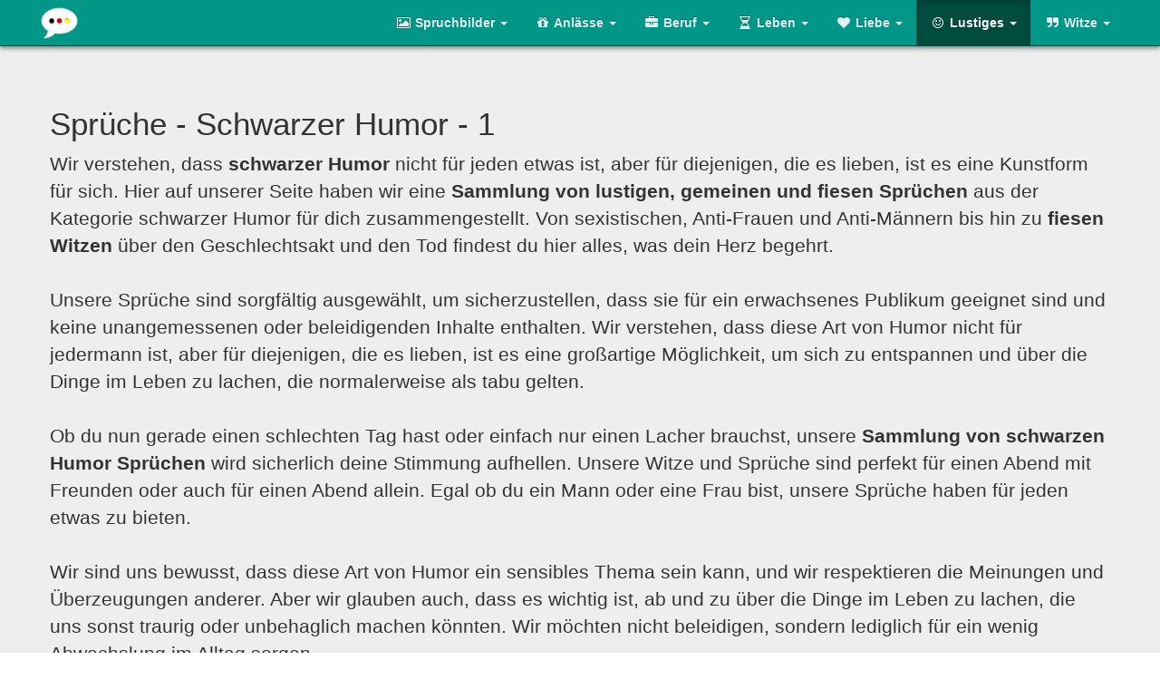

--- FILE ---
content_type: text/html; charset=utf-8
request_url: https://deutschespruechexxl.de/schwarzerhumorsprueche/1/
body_size: 9606
content:
<!doctype html>
<!--[if lt IE 7]>      <html class="no-js lt-ie9 lt-ie8 lt-ie7" lang=""> <![endif]-->
<!--[if IE 7]>         <html class="no-js lt-ie9 lt-ie8" lang=""> <![endif]-->
<!--[if IE 8]>         <html class="no-js lt-ie9" lang=""> <![endif]-->
<!--[if gt IE 8]><!--> <html class="no-js" lang=""> <!--<![endif]-->
    <head>
        <meta charset="utf-8">
        <meta http-equiv="X-UA-Compatible" content="IE=edge,chrome=1">
        <title>Fiese Sprüche - Schwarzer Humor - Deutsche Sprüche XXL</title><meta name="description" content="Gemeine, fiese und beleidigende Sprüche und Witze der Kategorie Schwarzer Humor.">        <meta name="viewport" content="width=device-width, initial-scale=1">
        <link rel="apple-touch-icon" href="/apple-touch-icon.png">

        <link rel="icon" href="/favicon.png" type="image/png" />
        <link rel="shortcut icon" href="/favicon.ico" />

        <link rel="stylesheet" href="/css/bootstrap.min.css">
        <style>
            body {
                padding-top: 50px;
            }
        </style>
        <link rel="stylesheet" href="/css/bootstrap-theme.min.css">
        <link rel="stylesheet" href="/css/main.css">

        <script async src="/js/vendor/modernizr-2.8.3-respond-1.4.2.min.js"></script>
        <link rel="stylesheet" href="/css/font-awesome.min.css">

            </head>
    <body>
        <script>
            function createCookie(name, value, days) {
                var expires;
                if (days) {
                    var date = new Date();
                    date.setTime(date.getTime() + (days * 24 * 60 * 60 * 1000));
                    expires = "; expires=" + date.toGMTString();
                } else {
                    expires = "";
                }
                document.cookie = encodeURIComponent(name) + "=" + encodeURIComponent(value) + expires + "; path=/";
            }

            function readCookie(name) {
                var nameEQ = encodeURIComponent(name) + "=";
                var ca = document.cookie.split(';');
                for (var i = 0; i < ca.length; i++) {
                    var c = ca[i];
                    while (c.charAt(0) === ' ')
                        c = c.substring(1, c.length);
                    if (c.indexOf(nameEQ) === 0)
                        return decodeURIComponent(c.substring(nameEQ.length, c.length));
                }
                return null;
            }

            function eraseCookie(name) {
                const expires = ";expires=Thu, 01 Jan 1970 00:00:01 GMT";
                document.cookie = encodeURIComponent(name) + "=" + encodeURIComponent("") + expires + "; path=/";
            }

            if (readCookie("acceptFunctionalCookies") === "yes") {
                window.fbAsyncInit = function () {
                    FB.init({
                        appId: '1003729802998083',
                        xfbml: true,
                        version: 'v2.5'
                    });
                };

                (function (d, s, id) {
                    var js, fjs = d.getElementsByTagName(s)[0];
                    if (d.getElementById(id)) {
                        return;
                    }
                    js = d.createElement(s);
                    js.id = id;
                    js.src = "//connect.facebook.net/en_US/sdk.js";
                    fjs.parentNode.insertBefore(js, fjs);
                }(document, 'script', 'facebook-jssdk'));
            }
        </script>
        <!--[if lt IE 8]>
            <p class="browserupgrade">You are using an <strong>outdated</strong> browser. Please <a href="http://browsehappy.com/">upgrade your browser</a> to improve your experience.</p>
        <![endif]-->
        <nav class="navbar navbar-inverse navbar-fixed-top">
            <div class="container-fluid content-area">
                <div class="navbar-header">
                    <button type="button" class="navbar-toggle collapsed" data-toggle="collapse" data-target="#navbar" aria-expanded="false">
                        <span>Menü</span>
                        <i class="fa fa-bars fa-fw"></i>
                    </button>
                    <a class="navbar-brand hidden-sm" href="/">
                        <img class="img-responsive brandimg" alt="Logo Deutsche Sprüche XXL" src="/img/logodeutschesprueche.png">
                    </a>
                </div>
                
                <div class="collapse navbar-collapse" id="navbar">
                    <ul class="nav navbar-nav navbar-right">
                        <li class = "dropdown ">
                            <a href = "#" class = "dropdown-toggle" data-toggle = "dropdown" role = "button" aria-haspopup = "true" aria-expanded = "false"><i class="fa fa-image fa-fw"></i> Spruchbilder <span class = "caret"></span></a>
                            <ul class = "dropdown-menu">
                                <li class = "dropdown-header">Spruchbilder</li>
                                <li ><a href = "/">Neue Spruchbilder</a></li>
                                <li ><a href = "/anlaessespruchbilder/1/">Anlässe</a></li>
                                <li ><a href = "/beziehungspruchbilder/1/">Beziehung</a></li>
                                <li ><a href = "/faktenspruchbilder/1/">Fakten</a></li>
                                <li ><a href = "/gefuehlespruchbilder/1/">Gefühle</a></li>
                                <li ><a href = "/lustigespruchbilder/1/">Lustige</a></li>
                                <li ><a href = "/weisheitenspruchbilder/1/">Weisheiten</a></li>
                            </ul>
                        </li>
                        <li class = "dropdown ">
                            <a href = "#" class = "dropdown-toggle" data-toggle = "dropdown" role = "button" aria-haspopup = "true" aria-expanded = "false"><i class="fa fa-gift fa-fw"></i> Anlässe <span class = "caret"></span></a>
                            <ul class = "dropdown-menu">
                                <li class = "dropdown-header">Anlässe</li>
                                <li ><a href = "/abschiedsprueche/1/">Abschied</a></li>
                                <li ><a href = "/valentinstagsprueche/1/">Valentinstag</a></li>
                                <li ><a href = "/geburtstagssprueche/1/">Geburtstag</a></li>
                                <li ><a href = "/muttertagssprueche/1/">Muttertag</a></li>
                                <li ><a href = "/vatertagssprueche/1/">Vatertag</a></li>
                                <li ><a href = "/hochzeitssprueche/1/">Hochzeit</a></li>
                                <li ><a href = "/kommunionssprueche/1/">Kommunion</a></li>
                                <li ><a href = "/konfirmationssprueche/1/">Konfirmation</a></li>
                                <li ><a href = "/taufegeburtssprueche/1/">Taufe / Geburt</a></li>
                                <li ><a href = "/trauertodsprueche/1/">Trauer / Tod</a></li>
                            </ul>
                        </li>
                        <li class = "dropdown ">
                            <a href = "#" class = "dropdown-toggle" data-toggle = "dropdown" role = "button" aria-haspopup = "true" aria-expanded = "false"><i class="fa fa-briefcase fa-fw"></i> Beruf <span class = "caret"></span></a>
                            <ul class = "dropdown-menu">
                                <li class = "dropdown-header">Beruf</li>
                                <li ><a href = "/erfolgsprueche/1/">Erfolg</a></li>
                                <li ><a href = "/fortschrittsprueche/1/">Fortschritt</a></li>
                                <li ><a href = "/arbeitsprueche/1/">Arbeit</a></li>
                                <li ><a href = "/fleisssprueche/1/">Fleiß</a></li>
                                <li ><a href = "/geldsprueche/1/">Geld</a></li>
                            </ul>
                        </li>
                        <li class = "dropdown ">
                            <a href = "#" class = "dropdown-toggle" data-toggle = "dropdown" role = "button" aria-haspopup = "true" aria-expanded = "false"><i class="fa fa-hourglass-half fa-fw"></i> Leben <span class = "caret"></span></a>
                            <ul class = "dropdown-menu">
                                <li class = "dropdown-header">Leben</li>
                                <li ><a href = "/bauernregelnsprueche/1/">Bauernregeln</a></li>
                                <li ><a href = "/erfahrungssprueche/1/">Erfahrung</a></li>
                                <li ><a href = "/erinnerungssprueche/1/">Erinnerung</a></li>
                                <li ><a href = "/freiheitssprueche/1/">Freiheit</a></li>
                                <li ><a href = "/glaubensprueche/1/">Glaube</a></li>
                                <li ><a href = "/traeumesprueche/1/">Träume</a></li>
                                <li ><a href = "/weisheitensprueche/1/">Weisheiten</a></li>
                            </ul>
                        </li>
                        <li class = "dropdown ">
                            <a href = "#" class = "dropdown-toggle" data-toggle = "dropdown" role = "button" aria-haspopup = "true" aria-expanded = "false"><i class="fa fa-heart fa-fw"></i> Liebe <span class = "caret"></span></a>
                            <ul class = "dropdown-menu">
                                <li class = "dropdown-header">Liebe</li>
                                <li ><a href = "/alleinesinglesprueche/1/">Alleine / Single</a></li>
                                <li ><a href = "/betrugsprueche/1/">Betrug</a></li>
                                <li ><a href = "/beziehungssprueche/1/">Beziehung</a></li>
                                <li ><a href = "/ehesprueche/1/">Ehe</a></li>
                                <li ><a href = "/familiesprueche/1/">Familie</a></li>
                                <li ><a href = "/liebeskummersprueche/1/">Liebeskummer</a></li>
                                <li ><a href = "/liebessprueche/1/">Liebessprüche</a></li>
                                <li ><a href = "/vertrauensprueche/1/">Vertrauen</a></li>
                            </ul>
                        </li>
                        <li class = "dropdown active">
                            <a href = "#" class = "dropdown-toggle" data-toggle = "dropdown" role = "button" aria-haspopup = "true" aria-expanded = "false"><i class="fa fa-smile-o fa-fw"></i> Lustiges <span class = "caret"></span></a>
                            <ul class = "dropdown-menu">
                                <li class = "dropdown-header">Lustiges</li>
                                <li ><a href = "/lustigeabkuerzungen/1/">Abkürzungen</a></li>
                                <li ><a href = "/alkoholsprueche/1/">Alkohol</a></li>
                                <li ><a href = "/allekinderwitze/1/">Alle Kinder</a></li>
                                <li ><a href = "/lustigeanmachen/1/">Anmachen</a></li>
                                <li ><a href = "/antifrauensprueche/1/">Anti-Frauen</a></li>
                                <li ><a href = "/antimaennersprueche/1/">Anti-Männer</a></li>
                                <li ><a href = "/lustigebeleidigungen/1/">Beleidigungen</a></li>
                                <li ><a href = "/deinemutterwitze/1/">Deine Mutter</a></li>
                                <li ><a href = "/lustigeehesprueche/1/">Ehe</a></li>
                                <li ><a href = "/lustigefakten/1/">Fakten</a></li>
                                <li ><a href = "/hanssarpeisprueche/1/">Hans Sarpei</a></li>
                                <li ><a href = "/klosprueche/1/">Klosprüche</a></li>
                                <li ><a href = "/kreisligafussballistsprueche/1/">Kreisligafußball ist...</a></li>
                                <li ><a href = "/lieberalssprueche/1/">Lieber als</a></li>
                                <li ><a href = "/mamimamisprueche/1/">Mami, Mami</a></li>
                                <li ><a href = "/lustigescherzfragen/1/">Scherzfragen</a></li>
                                <li class="active"><a href = "/schwarzerhumorsprueche/1/">Schwarzer Humor</a></li>
                                <li ><a href = "/versautesprueche/1/">Versaute</a></li>
                                <li ><a href = "/lustigeweisheiten/1/">Weisheiten</a></li>
                                <li ><a href = "/whatsappstatus/1/">WhatsApp</a></li>
                                <li ><a href = "/lustigezitate/1/">Zitate</a></li>
                                <li ><a href = "/zungenbrechersprueche/1/">Zungenbrecher</a></li>
                            </ul>
                        </li>
                        <li class = "dropdown ">
                            <a href = "#" class = "dropdown-toggle" data-toggle = "dropdown" role = "button" aria-haspopup = "true" aria-expanded = "false"><i class="fa fa-quote-right fa-fw"></i> Witze <span class = "caret"></span></a>
                            <ul class = "dropdown-menu">
                                <li class = "dropdown-header">Witze</li>
                                <li ><a href = "/alkoholwitze/1/">Alkoholwitze</a></li>
                                <li ><a href = "/arztwitze/1/">Arztwitze</a></li>
                                <li ><a href = "/autowitze/1/">Autowitze</a></li>
                                <li ><a href = "/bauernwitze/1/">Bauernwitze</a></li>
                                <li ><a href = "/beamtenwitze/1/">Beamtenwitze</a></li>
                                <li ><a href = "/bierwitze/1/">Bierwitze</a></li>
                                <li ><a href = "/blondinenwitze/1/">Blondinenwitze</a></li>
                                <li ><a href = "/bundeswehrwitze/1/">Bundeswehrwitze</a></li>
                                <li ><a href = "/chefwitze/1/">Chefwitze</a></li>
                                <li ><a href = "/flachwitze/1/">Flachwitze</a></li>
                                <li ><a href = "/fritzchenwitze/1/">Fritzchen Witze</a></li>
                                <li ><a href = "/fussballwitze/1/">Fußballwitze</a></li>
                                <li ><a href = "/kellnerwitze/1/">Kellnerwitze</a></li>
                                <li ><a href = "/kevinwitze/1/">Kevinwitze</a></li>
                                <li ><a href = "/kinderwitze/1/">Kinderwitze</a></li>
                                <li ><a href = "/kurzewitze/1/">Kurze Witze</a></li>
                                <li ><a href = "/leprakrankenwitze/1/">Leprakranke</a></li>
                                <li ><a href = "/ostfriesenwitze/1/">Ostfriesen Witze</a></li>
                                <li ><a href = "/polizistenwitze/1/">Polizistenwitze</a></li>
                                <li ><a href = "/schulwitze/1/">Schulwitze</a></li>
                                <li ><a href = "/sportwitze/1/">Sportwitze</a></li>
                                <li ><a href = "/studentenwitze/1/">Studentenwitze</a></li>
                                <li ><a href = "/tierwitze/1/">Tierwitze</a></li>
                                <li ><a href = "/viagrawitze/1/">Viagrawitze</a></li>
                            </ul>
                        </li>
                    </ul>
                </div><!-- /.navbar-collapse -->
            </div><!-- /.container-fluid -->
        </nav>

        <div class="jumbotron">
                    <div class="container-fluid content-area">
                        <h1>Sprüche - Schwarzer Humor - 1</h1>
                        <p>
                            Wir verstehen, dass <strong>schwarzer Humor</strong> nicht für jeden etwas ist, aber für diejenigen, die es lieben, ist es eine Kunstform 
                für sich. Hier auf unserer Seite haben wir eine <strong>Sammlung von lustigen, gemeinen und fiesen Sprüchen</strong> aus der Kategorie schwarzer Humor 
                für dich zusammengestellt. Von sexistischen, Anti-Frauen und Anti-Männern bis hin zu <strong>fiesen Witzen</strong> über den Geschlechtsakt und den Tod 
                findest du hier alles, was dein Herz begehrt.
<br /><br />
Unsere Sprüche sind sorgfältig ausgewählt, um sicherzustellen, dass sie für ein erwachsenes Publikum geeignet sind und keine unangemessenen oder 
beleidigenden Inhalte enthalten. Wir verstehen, dass diese Art von Humor nicht für jedermann ist, aber für diejenigen, die es lieben, ist es eine 
großartige Möglichkeit, um sich zu entspannen und über die Dinge im Leben zu lachen, die normalerweise als tabu gelten.
<br /><br />
Ob du nun gerade einen schlechten Tag hast oder einfach nur einen Lacher brauchst, unsere <strong>Sammlung von schwarzen Humor Sprüchen</strong> wird sicherlich 
deine Stimmung aufhellen. Unsere Witze und Sprüche sind perfekt für einen Abend mit Freunden oder auch für einen Abend allein. Egal ob du ein 
Mann oder eine Frau bist, unsere Sprüche haben für jeden etwas zu bieten.
<br /><br />
Wir sind uns bewusst, dass diese Art von Humor ein sensibles Thema sein kann, und wir respektieren die Meinungen und Überzeugungen anderer. Aber 
wir glauben auch, dass es wichtig ist, ab und zu über die Dinge im Leben zu lachen, die uns sonst traurig oder unbehaglich machen könnten. Wir 
möchten nicht beleidigen, sondern lediglich für ein wenig Abwechslung im Alltag sorgen.
<br /><br />
Also, wenn du schwarzen Humor liebst oder einfach nur neugierig auf ihn bist, dann schau dir unsere <strong>Sammlung von lustigen, gemeinen und fiesen 
Sprüchen</strong> an und lass dich von unserem Humor überraschen.
                        </p>
                    </div>
                </div>
        <div class="container-fluid">
            <div class="row">
                <div class="col-xl-3 col-lg-4 col-md-4 col-sm-6">
                            <div class="card"><h2 class="h2green imgcardh2">AUTOR UNBEKANNT</h2><div class="card-content">
                                                        <p>
                                                            Was hat vier Beine und einen Arm? - Ein glücklicher Pitbull!
                                                        </p>
                                                        <br />
                                                        <p class="text-center sharearea">
                                                        <a href="#" onclick="sharefbtxt('Was hat vier Beine und einen Arm? - Ein glücklicher Pitbull!',1747)" class="btn btn-facebook"><i class="fa fa-2x fa-facebook"></i></a>
                                                        <a href="https://twitter.com/intent/tweet?text=Was hat vier Beine und einen Arm? - Ein glücklicher Pitbull!" class="btn btn-twitter"><i class="fa fa-2x fa-twitter"></i></a>
                                                        <!-- <a href="https://plus.google.com/share?url=https://deutschespruechexxl.de/spruch/1747" onclick="javascript:window.open(this.href, '', 'menubar=no,toolbar=no,resizable=yes,scrollbars=yes,height=600,width=600');return false;" class="btn btn-gplus"><i class="fa fa-2x fa-google-plus"></i></a> -->
                                                        <a href="mailto:?body=Was hat vier Beine und einen Arm? - Ein glücklicher Pitbull!"  class="btn btn-email"><i class="fa fa-2x fa-envelope-o"></i></a>
                                                        <a href="whatsapp://send?text=Was hat vier Beine und einen Arm? - Ein glücklicher Pitbull!" class="btn btn-whatsapp hidden-xl hidden-lg"><i class="fa fa-2x fa-whatsapp"></i></a>
                                                        </p>
                                                    </div>
                                                </div>
                                            </div><div class="col-xl-3 col-lg-4 col-md-4 col-sm-6">
                            <div class="card"><h2 class="h2green imgcardh2">AUTOR UNBEKANNT</h2><div class="card-content">
                                                        <p>
                                                            Mögen deine Eltern Analsex? Du siehst so beschissen aus!
                                                        </p>
                                                        <br />
                                                        <p class="text-center sharearea">
                                                        <a href="#" onclick="sharefbtxt('Mögen deine Eltern Analsex? Du siehst so beschissen aus!',1748)" class="btn btn-facebook"><i class="fa fa-2x fa-facebook"></i></a>
                                                        <a href="https://twitter.com/intent/tweet?text=Mögen deine Eltern Analsex? Du siehst so beschissen aus!" class="btn btn-twitter"><i class="fa fa-2x fa-twitter"></i></a>
                                                        <!-- <a href="https://plus.google.com/share?url=https://deutschespruechexxl.de/spruch/1748" onclick="javascript:window.open(this.href, '', 'menubar=no,toolbar=no,resizable=yes,scrollbars=yes,height=600,width=600');return false;" class="btn btn-gplus"><i class="fa fa-2x fa-google-plus"></i></a> -->
                                                        <a href="mailto:?body=Mögen deine Eltern Analsex? Du siehst so beschissen aus!"  class="btn btn-email"><i class="fa fa-2x fa-envelope-o"></i></a>
                                                        <a href="whatsapp://send?text=Mögen deine Eltern Analsex? Du siehst so beschissen aus!" class="btn btn-whatsapp hidden-xl hidden-lg"><i class="fa fa-2x fa-whatsapp"></i></a>
                                                        </p>
                                                    </div>
                                                </div>
                                            </div><div class="clearfix visible-sm"></div><div class="col-xl-3 col-lg-4 col-md-4 col-sm-6">
                            <div class="card"><h2 class="h2green imgcardh2">AUTOR UNBEKANNT</h2><div class="card-content">
                                                        <p>
                                                            Warum reisen siamesische Zwillinge so gerne nach England? - Damit der andere auch einmal fahren darf.
                                                        </p>
                                                        <br />
                                                        <p class="text-center sharearea">
                                                        <a href="#" onclick="sharefbtxt('Warum reisen siamesische Zwillinge so gerne nach England? - Damit der andere auch einmal fahren darf.',1749)" class="btn btn-facebook"><i class="fa fa-2x fa-facebook"></i></a>
                                                        <a href="https://twitter.com/intent/tweet?text=Warum reisen siamesische Zwillinge so gerne nach England? - Damit der andere auch einmal fahren darf." class="btn btn-twitter"><i class="fa fa-2x fa-twitter"></i></a>
                                                        <!-- <a href="https://plus.google.com/share?url=https://deutschespruechexxl.de/spruch/1749" onclick="javascript:window.open(this.href, '', 'menubar=no,toolbar=no,resizable=yes,scrollbars=yes,height=600,width=600');return false;" class="btn btn-gplus"><i class="fa fa-2x fa-google-plus"></i></a> -->
                                                        <a href="mailto:?body=Warum reisen siamesische Zwillinge so gerne nach England? - Damit der andere auch einmal fahren darf."  class="btn btn-email"><i class="fa fa-2x fa-envelope-o"></i></a>
                                                        <a href="whatsapp://send?text=Warum reisen siamesische Zwillinge so gerne nach England? - Damit der andere auch einmal fahren darf." class="btn btn-whatsapp hidden-xl hidden-lg"><i class="fa fa-2x fa-whatsapp"></i></a>
                                                        </p>
                                                    </div>
                                                </div>
                                            </div><div class="clearfix visible-md visible-lg hidden-xl"></div><div class="col-xl-3 col-lg-4 col-md-4 col-sm-6">
                            <div class="card"><h2 class="h2green imgcardh2">AUTOR UNBEKANNT</h2><div class="card-content">
                                                        <p>
                                                            Das Wichtigste am Schweißausbruch ist das 'w'!
                                                        </p>
                                                        <br />
                                                        <p class="text-center sharearea">
                                                        <a href="#" onclick="sharefbtxt('Das Wichtigste am Schweißausbruch ist das ´´w´´!',1750)" class="btn btn-facebook"><i class="fa fa-2x fa-facebook"></i></a>
                                                        <a href="https://twitter.com/intent/tweet?text=Das Wichtigste am Schweißausbruch ist das 'w'!" class="btn btn-twitter"><i class="fa fa-2x fa-twitter"></i></a>
                                                        <!-- <a href="https://plus.google.com/share?url=https://deutschespruechexxl.de/spruch/1750" onclick="javascript:window.open(this.href, '', 'menubar=no,toolbar=no,resizable=yes,scrollbars=yes,height=600,width=600');return false;" class="btn btn-gplus"><i class="fa fa-2x fa-google-plus"></i></a> -->
                                                        <a href="mailto:?body=Das Wichtigste am Schweißausbruch ist das 'w'!"  class="btn btn-email"><i class="fa fa-2x fa-envelope-o"></i></a>
                                                        <a href="whatsapp://send?text=Das Wichtigste am Schweißausbruch ist das 'w'!" class="btn btn-whatsapp hidden-xl hidden-lg"><i class="fa fa-2x fa-whatsapp"></i></a>
                                                        </p>
                                                    </div>
                                                </div>
                                            </div><div class="clearfix visible-sm"></div><div class="clearfix visible-xl"></div><div class="col-xl-3 col-lg-4 col-md-4 col-sm-6">
                            <div class="card"><h2 class="h2green imgcardh2">AUTOR UNBEKANNT</h2><div class="card-content">
                                                        <p>
                                                            Wie geht ein Leprakranker den Berg hinauf? Stück für Stück!
                                                        </p>
                                                        <br />
                                                        <p class="text-center sharearea">
                                                        <a href="#" onclick="sharefbtxt('Wie geht ein Leprakranker den Berg hinauf? Stück für Stück!',1751)" class="btn btn-facebook"><i class="fa fa-2x fa-facebook"></i></a>
                                                        <a href="https://twitter.com/intent/tweet?text=Wie geht ein Leprakranker den Berg hinauf? Stück für Stück!" class="btn btn-twitter"><i class="fa fa-2x fa-twitter"></i></a>
                                                        <!-- <a href="https://plus.google.com/share?url=https://deutschespruechexxl.de/spruch/1751" onclick="javascript:window.open(this.href, '', 'menubar=no,toolbar=no,resizable=yes,scrollbars=yes,height=600,width=600');return false;" class="btn btn-gplus"><i class="fa fa-2x fa-google-plus"></i></a> -->
                                                        <a href="mailto:?body=Wie geht ein Leprakranker den Berg hinauf? Stück für Stück!"  class="btn btn-email"><i class="fa fa-2x fa-envelope-o"></i></a>
                                                        <a href="whatsapp://send?text=Wie geht ein Leprakranker den Berg hinauf? Stück für Stück!" class="btn btn-whatsapp hidden-xl hidden-lg"><i class="fa fa-2x fa-whatsapp"></i></a>
                                                        </p>
                                                    </div>
                                                </div>
                                            </div><div class="col-xl-3 col-lg-4 col-md-4 col-sm-6">
                            <div class="card"><h2 class="h2green imgcardh2">AUTOR UNBEKANNT</h2><div class="card-content">
                                                        <p>
                                                            'Mami, Mami? Darf ich mit deinen Brüsten spielen?' - 'Na gut, aber laufe nicht so weit weg!'
                                                        </p>
                                                        <br />
                                                        <p class="text-center sharearea">
                                                        <a href="#" onclick="sharefbtxt('´´Mami, Mami? Darf ich mit deinen Brüsten spielen?´´ - ´´Na gut, aber laufe nicht so weit weg!´´',1752)" class="btn btn-facebook"><i class="fa fa-2x fa-facebook"></i></a>
                                                        <a href="https://twitter.com/intent/tweet?text='Mami, Mami? Darf ich mit deinen Brüsten spielen?' - 'Na gut, aber laufe nicht so weit weg!'" class="btn btn-twitter"><i class="fa fa-2x fa-twitter"></i></a>
                                                        <!-- <a href="https://plus.google.com/share?url=https://deutschespruechexxl.de/spruch/1752" onclick="javascript:window.open(this.href, '', 'menubar=no,toolbar=no,resizable=yes,scrollbars=yes,height=600,width=600');return false;" class="btn btn-gplus"><i class="fa fa-2x fa-google-plus"></i></a> -->
                                                        <a href="mailto:?body='Mami, Mami? Darf ich mit deinen Brüsten spielen?' - 'Na gut, aber laufe nicht so weit weg!'"  class="btn btn-email"><i class="fa fa-2x fa-envelope-o"></i></a>
                                                        <a href="whatsapp://send?text='Mami, Mami? Darf ich mit deinen Brüsten spielen?' - 'Na gut, aber laufe nicht so weit weg!'" class="btn btn-whatsapp hidden-xl hidden-lg"><i class="fa fa-2x fa-whatsapp"></i></a>
                                                        </p>
                                                    </div>
                                                </div>
                                            </div><div class="clearfix visible-sm"></div><div class="clearfix visible-md visible-lg hidden-xl"></div><div class="col-xl-3 col-lg-4 col-md-4 col-sm-6">
                            <div class="card"><h2 class="h2green imgcardh2">AUTOR UNBEKANNT</h2><div class="card-content">
                                                        <p>
                                                            'Haltet den Dieb! Er hat mein Messer im Rücken!'
                                                        </p>
                                                        <br />
                                                        <p class="text-center sharearea">
                                                        <a href="#" onclick="sharefbtxt('´´Haltet den Dieb! Er hat mein Messer im Rücken!´´',1753)" class="btn btn-facebook"><i class="fa fa-2x fa-facebook"></i></a>
                                                        <a href="https://twitter.com/intent/tweet?text='Haltet den Dieb! Er hat mein Messer im Rücken!'" class="btn btn-twitter"><i class="fa fa-2x fa-twitter"></i></a>
                                                        <!-- <a href="https://plus.google.com/share?url=https://deutschespruechexxl.de/spruch/1753" onclick="javascript:window.open(this.href, '', 'menubar=no,toolbar=no,resizable=yes,scrollbars=yes,height=600,width=600');return false;" class="btn btn-gplus"><i class="fa fa-2x fa-google-plus"></i></a> -->
                                                        <a href="mailto:?body='Haltet den Dieb! Er hat mein Messer im Rücken!'"  class="btn btn-email"><i class="fa fa-2x fa-envelope-o"></i></a>
                                                        <a href="whatsapp://send?text='Haltet den Dieb! Er hat mein Messer im Rücken!'" class="btn btn-whatsapp hidden-xl hidden-lg"><i class="fa fa-2x fa-whatsapp"></i></a>
                                                        </p>
                                                    </div>
                                                </div>
                                            </div><div class="col-xl-3 col-lg-4 col-md-4 col-sm-6">
                            <div class="card"><h2 class="h2green imgcardh2">AUTOR UNBEKANNT</h2><div class="card-content">
                                                        <p>
                                                            Mann überlegt am Abend: 'Soll ich raus gehen und mir ansehen was ich nicht f****n kann, oder zu Hause bleiben und f****n, was ich nicht ansehen kann?
                                                        </p>
                                                        <br />
                                                        <p class="text-center sharearea">
                                                        <a href="#" onclick="sharefbtxt('Mann überlegt am Abend: ´´Soll ich raus gehen und mir ansehen was ich nicht f****n kann, oder zu Hause bleiben und f****n, was ich nicht ansehen kann?',1754)" class="btn btn-facebook"><i class="fa fa-2x fa-facebook"></i></a>
                                                        <a href="https://twitter.com/intent/tweet?text=Mann überlegt am Abend: 'Soll ich raus gehen und mir ansehen was ich nicht f****n kann, oder zu Hause bleiben und f****n, was ich nicht ansehen kann?" class="btn btn-twitter"><i class="fa fa-2x fa-twitter"></i></a>
                                                        <!-- <a href="https://plus.google.com/share?url=https://deutschespruechexxl.de/spruch/1754" onclick="javascript:window.open(this.href, '', 'menubar=no,toolbar=no,resizable=yes,scrollbars=yes,height=600,width=600');return false;" class="btn btn-gplus"><i class="fa fa-2x fa-google-plus"></i></a> -->
                                                        <a href="mailto:?body=Mann überlegt am Abend: 'Soll ich raus gehen und mir ansehen was ich nicht f****n kann, oder zu Hause bleiben und f****n, was ich nicht ansehen kann?"  class="btn btn-email"><i class="fa fa-2x fa-envelope-o"></i></a>
                                                        <a href="whatsapp://send?text=Mann überlegt am Abend: 'Soll ich raus gehen und mir ansehen was ich nicht f****n kann, oder zu Hause bleiben und f****n, was ich nicht ansehen kann?" class="btn btn-whatsapp hidden-xl hidden-lg"><i class="fa fa-2x fa-whatsapp"></i></a>
                                                        </p>
                                                    </div>
                                                </div>
                                            </div><div class="clearfix visible-sm"></div><div class="clearfix visible-xl"></div><div class="col-xl-3 col-lg-4 col-md-4 col-sm-6">
                            <div class="card"><h2 class="h2green imgcardh2">AUTOR UNBEKANNT</h2><div class="card-content">
                                                        <p>
                                                            Warum hat Hitler Selbstmord begangen? - Er hat die Gasrechnung gesehen.
                                                        </p>
                                                        <br />
                                                        <p class="text-center sharearea">
                                                        <a href="#" onclick="sharefbtxt('Warum hat Hitler Selbstmord begangen? - Er hat die Gasrechnung gesehen.',1755)" class="btn btn-facebook"><i class="fa fa-2x fa-facebook"></i></a>
                                                        <a href="https://twitter.com/intent/tweet?text=Warum hat Hitler Selbstmord begangen? - Er hat die Gasrechnung gesehen." class="btn btn-twitter"><i class="fa fa-2x fa-twitter"></i></a>
                                                        <!-- <a href="https://plus.google.com/share?url=https://deutschespruechexxl.de/spruch/1755" onclick="javascript:window.open(this.href, '', 'menubar=no,toolbar=no,resizable=yes,scrollbars=yes,height=600,width=600');return false;" class="btn btn-gplus"><i class="fa fa-2x fa-google-plus"></i></a> -->
                                                        <a href="mailto:?body=Warum hat Hitler Selbstmord begangen? - Er hat die Gasrechnung gesehen."  class="btn btn-email"><i class="fa fa-2x fa-envelope-o"></i></a>
                                                        <a href="whatsapp://send?text=Warum hat Hitler Selbstmord begangen? - Er hat die Gasrechnung gesehen." class="btn btn-whatsapp hidden-xl hidden-lg"><i class="fa fa-2x fa-whatsapp"></i></a>
                                                        </p>
                                                    </div>
                                                </div>
                                            </div><div class="clearfix visible-md visible-lg hidden-xl"></div><div class="col-xl-3 col-lg-4 col-md-4 col-sm-6">
                            <div class="card"><h2 class="h2green imgcardh2">AUTOR UNBEKANNT</h2><div class="card-content">
                                                        <p>
                                                            Was ist absolutes Vertrauen? - Wenn zwei Kannibalen Oralsex miteinander haben.
                                                        </p>
                                                        <br />
                                                        <p class="text-center sharearea">
                                                        <a href="#" onclick="sharefbtxt('Was ist absolutes Vertrauen? - Wenn zwei Kannibalen Oralsex miteinander haben.',1756)" class="btn btn-facebook"><i class="fa fa-2x fa-facebook"></i></a>
                                                        <a href="https://twitter.com/intent/tweet?text=Was ist absolutes Vertrauen? - Wenn zwei Kannibalen Oralsex miteinander haben." class="btn btn-twitter"><i class="fa fa-2x fa-twitter"></i></a>
                                                        <!-- <a href="https://plus.google.com/share?url=https://deutschespruechexxl.de/spruch/1756" onclick="javascript:window.open(this.href, '', 'menubar=no,toolbar=no,resizable=yes,scrollbars=yes,height=600,width=600');return false;" class="btn btn-gplus"><i class="fa fa-2x fa-google-plus"></i></a> -->
                                                        <a href="mailto:?body=Was ist absolutes Vertrauen? - Wenn zwei Kannibalen Oralsex miteinander haben."  class="btn btn-email"><i class="fa fa-2x fa-envelope-o"></i></a>
                                                        <a href="whatsapp://send?text=Was ist absolutes Vertrauen? - Wenn zwei Kannibalen Oralsex miteinander haben." class="btn btn-whatsapp hidden-xl hidden-lg"><i class="fa fa-2x fa-whatsapp"></i></a>
                                                        </p>
                                                    </div>
                                                </div>
                                            </div><div class="clearfix visible-sm"></div><div class="col-xl-3 col-lg-4 col-md-4 col-sm-6">
                            <div class="card"><h2 class="h2green imgcardh2">AUTOR UNBEKANNT</h2><div class="card-content">
                                                        <p>
                                                            Warum kriegen die Babys bei der Geburt eine hinten drauf? - Damit den Dummen der Schwanz abfällt.
                                                        </p>
                                                        <br />
                                                        <p class="text-center sharearea">
                                                        <a href="#" onclick="sharefbtxt('Warum kriegen die Babys bei der Geburt eine hinten drauf? - Damit den Dummen der Schwanz abfällt.',1757)" class="btn btn-facebook"><i class="fa fa-2x fa-facebook"></i></a>
                                                        <a href="https://twitter.com/intent/tweet?text=Warum kriegen die Babys bei der Geburt eine hinten drauf? - Damit den Dummen der Schwanz abfällt." class="btn btn-twitter"><i class="fa fa-2x fa-twitter"></i></a>
                                                        <!-- <a href="https://plus.google.com/share?url=https://deutschespruechexxl.de/spruch/1757" onclick="javascript:window.open(this.href, '', 'menubar=no,toolbar=no,resizable=yes,scrollbars=yes,height=600,width=600');return false;" class="btn btn-gplus"><i class="fa fa-2x fa-google-plus"></i></a> -->
                                                        <a href="mailto:?body=Warum kriegen die Babys bei der Geburt eine hinten drauf? - Damit den Dummen der Schwanz abfällt."  class="btn btn-email"><i class="fa fa-2x fa-envelope-o"></i></a>
                                                        <a href="whatsapp://send?text=Warum kriegen die Babys bei der Geburt eine hinten drauf? - Damit den Dummen der Schwanz abfällt." class="btn btn-whatsapp hidden-xl hidden-lg"><i class="fa fa-2x fa-whatsapp"></i></a>
                                                        </p>
                                                    </div>
                                                </div>
                                            </div><div class="col-xl-3 col-lg-4 col-md-4 col-sm-6">
                            <div class="card"><h2 class="h2green imgcardh2">AUTOR UNBEKANNT</h2><div class="card-content">
                                                        <p>
                                                            Warum sitzen im Kino alle Glatzköpfe immer in der ersten Reihe? - Damit die Einarmigen in der zweiten Reihe auch klatschen können.
                                                        </p>
                                                        <br />
                                                        <p class="text-center sharearea">
                                                        <a href="#" onclick="sharefbtxt('Warum sitzen im Kino alle Glatzköpfe immer in der ersten Reihe? - Damit die Einarmigen in der zweiten Reihe auch klatschen können.',1758)" class="btn btn-facebook"><i class="fa fa-2x fa-facebook"></i></a>
                                                        <a href="https://twitter.com/intent/tweet?text=Warum sitzen im Kino alle Glatzköpfe immer in der ersten Reihe? - Damit die Einarmigen in der zweiten Reihe auch klatschen können." class="btn btn-twitter"><i class="fa fa-2x fa-twitter"></i></a>
                                                        <!-- <a href="https://plus.google.com/share?url=https://deutschespruechexxl.de/spruch/1758" onclick="javascript:window.open(this.href, '', 'menubar=no,toolbar=no,resizable=yes,scrollbars=yes,height=600,width=600');return false;" class="btn btn-gplus"><i class="fa fa-2x fa-google-plus"></i></a> -->
                                                        <a href="mailto:?body=Warum sitzen im Kino alle Glatzköpfe immer in der ersten Reihe? - Damit die Einarmigen in der zweiten Reihe auch klatschen können."  class="btn btn-email"><i class="fa fa-2x fa-envelope-o"></i></a>
                                                        <a href="whatsapp://send?text=Warum sitzen im Kino alle Glatzköpfe immer in der ersten Reihe? - Damit die Einarmigen in der zweiten Reihe auch klatschen können." class="btn btn-whatsapp hidden-xl hidden-lg"><i class="fa fa-2x fa-whatsapp"></i></a>
                                                        </p>
                                                    </div>
                                                </div>
                                            </div><div class="clearfix visible-sm"></div><div class="clearfix visible-md visible-lg hidden-xl"></div><div class="clearfix visible-xl"></div><div class="col-xl-3 col-lg-4 col-md-4 col-sm-6">
                            <div class="card"><h2 class="h2green imgcardh2">AUTOR UNBEKANNT</h2><div class="card-content">
                                                        <p>
                                                            Welches Wort hätte Dianas Leben retten können? - 'Taxi'.
                                                        </p>
                                                        <br />
                                                        <p class="text-center sharearea">
                                                        <a href="#" onclick="sharefbtxt('Welches Wort hätte Dianas Leben retten können? - ´´Taxi´´.',1759)" class="btn btn-facebook"><i class="fa fa-2x fa-facebook"></i></a>
                                                        <a href="https://twitter.com/intent/tweet?text=Welches Wort hätte Dianas Leben retten können? - 'Taxi'." class="btn btn-twitter"><i class="fa fa-2x fa-twitter"></i></a>
                                                        <!-- <a href="https://plus.google.com/share?url=https://deutschespruechexxl.de/spruch/1759" onclick="javascript:window.open(this.href, '', 'menubar=no,toolbar=no,resizable=yes,scrollbars=yes,height=600,width=600');return false;" class="btn btn-gplus"><i class="fa fa-2x fa-google-plus"></i></a> -->
                                                        <a href="mailto:?body=Welches Wort hätte Dianas Leben retten können? - 'Taxi'."  class="btn btn-email"><i class="fa fa-2x fa-envelope-o"></i></a>
                                                        <a href="whatsapp://send?text=Welches Wort hätte Dianas Leben retten können? - 'Taxi'." class="btn btn-whatsapp hidden-xl hidden-lg"><i class="fa fa-2x fa-whatsapp"></i></a>
                                                        </p>
                                                    </div>
                                                </div>
                                            </div><div class="col-xl-3 col-lg-4 col-md-4 col-sm-6">
                            <div class="card"><h2 class="h2green imgcardh2">AUTOR UNBEKANNT</h2><div class="card-content">
                                                        <p>
                                                            Was macht eine Eskimofrau auf einer Eisscholle? Abtreiben.
                                                        </p>
                                                        <br />
                                                        <p class="text-center sharearea">
                                                        <a href="#" onclick="sharefbtxt('Was macht eine Eskimofrau auf einer Eisscholle? Abtreiben.',1760)" class="btn btn-facebook"><i class="fa fa-2x fa-facebook"></i></a>
                                                        <a href="https://twitter.com/intent/tweet?text=Was macht eine Eskimofrau auf einer Eisscholle? Abtreiben." class="btn btn-twitter"><i class="fa fa-2x fa-twitter"></i></a>
                                                        <!-- <a href="https://plus.google.com/share?url=https://deutschespruechexxl.de/spruch/1760" onclick="javascript:window.open(this.href, '', 'menubar=no,toolbar=no,resizable=yes,scrollbars=yes,height=600,width=600');return false;" class="btn btn-gplus"><i class="fa fa-2x fa-google-plus"></i></a> -->
                                                        <a href="mailto:?body=Was macht eine Eskimofrau auf einer Eisscholle? Abtreiben."  class="btn btn-email"><i class="fa fa-2x fa-envelope-o"></i></a>
                                                        <a href="whatsapp://send?text=Was macht eine Eskimofrau auf einer Eisscholle? Abtreiben." class="btn btn-whatsapp hidden-xl hidden-lg"><i class="fa fa-2x fa-whatsapp"></i></a>
                                                        </p>
                                                    </div>
                                                </div>
                                            </div><div class="clearfix visible-sm"></div><div class="col-xl-3 col-lg-4 col-md-4 col-sm-6">
                            <div class="card"><h2 class="h2green imgcardh2">AUTOR UNBEKANNT</h2><div class="card-content">
                                                        <p>
                                                            Was hat ein Mann ohne Beine? - Eier aus Bodenhaltung.
                                                        </p>
                                                        <br />
                                                        <p class="text-center sharearea">
                                                        <a href="#" onclick="sharefbtxt('Was hat ein Mann ohne Beine? - Eier aus Bodenhaltung.',1761)" class="btn btn-facebook"><i class="fa fa-2x fa-facebook"></i></a>
                                                        <a href="https://twitter.com/intent/tweet?text=Was hat ein Mann ohne Beine? - Eier aus Bodenhaltung." class="btn btn-twitter"><i class="fa fa-2x fa-twitter"></i></a>
                                                        <!-- <a href="https://plus.google.com/share?url=https://deutschespruechexxl.de/spruch/1761" onclick="javascript:window.open(this.href, '', 'menubar=no,toolbar=no,resizable=yes,scrollbars=yes,height=600,width=600');return false;" class="btn btn-gplus"><i class="fa fa-2x fa-google-plus"></i></a> -->
                                                        <a href="mailto:?body=Was hat ein Mann ohne Beine? - Eier aus Bodenhaltung."  class="btn btn-email"><i class="fa fa-2x fa-envelope-o"></i></a>
                                                        <a href="whatsapp://send?text=Was hat ein Mann ohne Beine? - Eier aus Bodenhaltung." class="btn btn-whatsapp hidden-xl hidden-lg"><i class="fa fa-2x fa-whatsapp"></i></a>
                                                        </p>
                                                    </div>
                                                </div>
                                            </div><div class="clearfix visible-md visible-lg hidden-xl"></div><div class="col-xl-3 col-lg-4 col-md-4 col-sm-6">
                            <div class="card"><h2 class="h2green imgcardh2">AUTOR UNBEKANNT</h2><div class="card-content">
                                                        <p>
                                                            Wie wird eine Kakerlake in einer Streichholzschachtel genannt? - Polnisches Tamagotchi
                                                        </p>
                                                        <br />
                                                        <p class="text-center sharearea">
                                                        <a href="#" onclick="sharefbtxt('Wie wird eine Kakerlake in einer Streichholzschachtel genannt? - Polnisches Tamagotchi',1762)" class="btn btn-facebook"><i class="fa fa-2x fa-facebook"></i></a>
                                                        <a href="https://twitter.com/intent/tweet?text=Wie wird eine Kakerlake in einer Streichholzschachtel genannt? - Polnisches Tamagotchi" class="btn btn-twitter"><i class="fa fa-2x fa-twitter"></i></a>
                                                        <!-- <a href="https://plus.google.com/share?url=https://deutschespruechexxl.de/spruch/1762" onclick="javascript:window.open(this.href, '', 'menubar=no,toolbar=no,resizable=yes,scrollbars=yes,height=600,width=600');return false;" class="btn btn-gplus"><i class="fa fa-2x fa-google-plus"></i></a> -->
                                                        <a href="mailto:?body=Wie wird eine Kakerlake in einer Streichholzschachtel genannt? - Polnisches Tamagotchi"  class="btn btn-email"><i class="fa fa-2x fa-envelope-o"></i></a>
                                                        <a href="whatsapp://send?text=Wie wird eine Kakerlake in einer Streichholzschachtel genannt? - Polnisches Tamagotchi" class="btn btn-whatsapp hidden-xl hidden-lg"><i class="fa fa-2x fa-whatsapp"></i></a>
                                                        </p>
                                                    </div>
                                                </div>
                                            </div><div class="clearfix visible-sm"></div><div class="clearfix visible-xl"></div><div class="col-xl-3 col-lg-4 col-md-4 col-sm-6">
                            <div class="card"><h2 class="h2green imgcardh2">AUTOR UNBEKANNT</h2><div class="card-content">
                                                        <p>
                                                            Frauen brauchen keinen Regenschirm. Warum? Weil es auf dem Weg von der Küche ins Bett nicht regnet!
                                                        </p>
                                                        <br />
                                                        <p class="text-center sharearea">
                                                        <a href="#" onclick="sharefbtxt('Frauen brauchen keinen Regenschirm. Warum? Weil es auf dem Weg von der Küche ins Bett nicht regnet!',1763)" class="btn btn-facebook"><i class="fa fa-2x fa-facebook"></i></a>
                                                        <a href="https://twitter.com/intent/tweet?text=Frauen brauchen keinen Regenschirm. Warum? Weil es auf dem Weg von der Küche ins Bett nicht regnet!" class="btn btn-twitter"><i class="fa fa-2x fa-twitter"></i></a>
                                                        <!-- <a href="https://plus.google.com/share?url=https://deutschespruechexxl.de/spruch/1763" onclick="javascript:window.open(this.href, '', 'menubar=no,toolbar=no,resizable=yes,scrollbars=yes,height=600,width=600');return false;" class="btn btn-gplus"><i class="fa fa-2x fa-google-plus"></i></a> -->
                                                        <a href="mailto:?body=Frauen brauchen keinen Regenschirm. Warum? Weil es auf dem Weg von der Küche ins Bett nicht regnet!"  class="btn btn-email"><i class="fa fa-2x fa-envelope-o"></i></a>
                                                        <a href="whatsapp://send?text=Frauen brauchen keinen Regenschirm. Warum? Weil es auf dem Weg von der Küche ins Bett nicht regnet!" class="btn btn-whatsapp hidden-xl hidden-lg"><i class="fa fa-2x fa-whatsapp"></i></a>
                                                        </p>
                                                    </div>
                                                </div>
                                            </div><div class="col-xl-3 col-lg-4 col-md-4 col-sm-6">
                            <div class="card"><h2 class="h2green imgcardh2">AUTOR UNBEKANNT</h2><div class="card-content">
                                                        <p>
                                                            Wie lautet das Motto eines leprakranken Hochspringers? Nur nicht den Kopf verlieren...
                                                        </p>
                                                        <br />
                                                        <p class="text-center sharearea">
                                                        <a href="#" onclick="sharefbtxt('Wie lautet das Motto eines leprakranken Hochspringers? Nur nicht den Kopf verlieren...',1764)" class="btn btn-facebook"><i class="fa fa-2x fa-facebook"></i></a>
                                                        <a href="https://twitter.com/intent/tweet?text=Wie lautet das Motto eines leprakranken Hochspringers? Nur nicht den Kopf verlieren..." class="btn btn-twitter"><i class="fa fa-2x fa-twitter"></i></a>
                                                        <!-- <a href="https://plus.google.com/share?url=https://deutschespruechexxl.de/spruch/1764" onclick="javascript:window.open(this.href, '', 'menubar=no,toolbar=no,resizable=yes,scrollbars=yes,height=600,width=600');return false;" class="btn btn-gplus"><i class="fa fa-2x fa-google-plus"></i></a> -->
                                                        <a href="mailto:?body=Wie lautet das Motto eines leprakranken Hochspringers? Nur nicht den Kopf verlieren..."  class="btn btn-email"><i class="fa fa-2x fa-envelope-o"></i></a>
                                                        <a href="whatsapp://send?text=Wie lautet das Motto eines leprakranken Hochspringers? Nur nicht den Kopf verlieren..." class="btn btn-whatsapp hidden-xl hidden-lg"><i class="fa fa-2x fa-whatsapp"></i></a>
                                                        </p>
                                                    </div>
                                                </div>
                                            </div><div class="clearfix visible-sm"></div><div class="clearfix visible-md visible-lg hidden-xl"></div><div class="col-xl-3 col-lg-4 col-md-4 col-sm-6">
                            <div class="card"><h2 class="h2green imgcardh2">AUTOR UNBEKANNT</h2><div class="card-content">
                                                        <p>
                                                            Warum lassen sich türkische Jungs mit 16 einen Oberlippenbart wachsen? - Sie wollen so sein wie ihre Mutter!
                                                        </p>
                                                        <br />
                                                        <p class="text-center sharearea">
                                                        <a href="#" onclick="sharefbtxt('Warum lassen sich türkische Jungs mit 16 einen Oberlippenbart wachsen? - Sie wollen so sein wie ihre Mutter!',1765)" class="btn btn-facebook"><i class="fa fa-2x fa-facebook"></i></a>
                                                        <a href="https://twitter.com/intent/tweet?text=Warum lassen sich türkische Jungs mit 16 einen Oberlippenbart wachsen? - Sie wollen so sein wie ihre Mutter!" class="btn btn-twitter"><i class="fa fa-2x fa-twitter"></i></a>
                                                        <!-- <a href="https://plus.google.com/share?url=https://deutschespruechexxl.de/spruch/1765" onclick="javascript:window.open(this.href, '', 'menubar=no,toolbar=no,resizable=yes,scrollbars=yes,height=600,width=600');return false;" class="btn btn-gplus"><i class="fa fa-2x fa-google-plus"></i></a> -->
                                                        <a href="mailto:?body=Warum lassen sich türkische Jungs mit 16 einen Oberlippenbart wachsen? - Sie wollen so sein wie ihre Mutter!"  class="btn btn-email"><i class="fa fa-2x fa-envelope-o"></i></a>
                                                        <a href="whatsapp://send?text=Warum lassen sich türkische Jungs mit 16 einen Oberlippenbart wachsen? - Sie wollen so sein wie ihre Mutter!" class="btn btn-whatsapp hidden-xl hidden-lg"><i class="fa fa-2x fa-whatsapp"></i></a>
                                                        </p>
                                                    </div>
                                                </div>
                                            </div><div class="col-xl-3 col-lg-4 col-md-4 col-sm-6">
                            <div class="card"><h2 class="h2green imgcardh2">AUTOR UNBEKANNT</h2><div class="card-content">
                                                        <p>
                                                            Was macht ein Lepra-Kranker, wenn er eine schöne Frau sieht? - Er wirft ein Auge auf sie.
                                                        </p>
                                                        <br />
                                                        <p class="text-center sharearea">
                                                        <a href="#" onclick="sharefbtxt('Was macht ein Lepra-Kranker, wenn er eine schöne Frau sieht? - Er wirft ein Auge auf sie.',1766)" class="btn btn-facebook"><i class="fa fa-2x fa-facebook"></i></a>
                                                        <a href="https://twitter.com/intent/tweet?text=Was macht ein Lepra-Kranker, wenn er eine schöne Frau sieht? - Er wirft ein Auge auf sie." class="btn btn-twitter"><i class="fa fa-2x fa-twitter"></i></a>
                                                        <!-- <a href="https://plus.google.com/share?url=https://deutschespruechexxl.de/spruch/1766" onclick="javascript:window.open(this.href, '', 'menubar=no,toolbar=no,resizable=yes,scrollbars=yes,height=600,width=600');return false;" class="btn btn-gplus"><i class="fa fa-2x fa-google-plus"></i></a> -->
                                                        <a href="mailto:?body=Was macht ein Lepra-Kranker, wenn er eine schöne Frau sieht? - Er wirft ein Auge auf sie."  class="btn btn-email"><i class="fa fa-2x fa-envelope-o"></i></a>
                                                        <a href="whatsapp://send?text=Was macht ein Lepra-Kranker, wenn er eine schöne Frau sieht? - Er wirft ein Auge auf sie." class="btn btn-whatsapp hidden-xl hidden-lg"><i class="fa fa-2x fa-whatsapp"></i></a>
                                                        </p>
                                                    </div>
                                                </div>
                                            </div><div class="clearfix visible-sm"></div><div class="clearfix visible-xl"></div><div class="col-xl-3 col-lg-4 col-md-4 col-sm-6">
                            <div class="card"><h2 class="h2green imgcardh2">AUTOR UNBEKANNT</h2><div class="card-content">
                                                        <p>
                                                            Was steht auf dem Grabstein der Putzfrau geschrieben? - 'Sie kehrt nie wieder'
                                                        </p>
                                                        <br />
                                                        <p class="text-center sharearea">
                                                        <a href="#" onclick="sharefbtxt('Was steht auf dem Grabstein der Putzfrau geschrieben? - ´´Sie kehrt nie wieder´´',1767)" class="btn btn-facebook"><i class="fa fa-2x fa-facebook"></i></a>
                                                        <a href="https://twitter.com/intent/tweet?text=Was steht auf dem Grabstein der Putzfrau geschrieben? - 'Sie kehrt nie wieder'" class="btn btn-twitter"><i class="fa fa-2x fa-twitter"></i></a>
                                                        <!-- <a href="https://plus.google.com/share?url=https://deutschespruechexxl.de/spruch/1767" onclick="javascript:window.open(this.href, '', 'menubar=no,toolbar=no,resizable=yes,scrollbars=yes,height=600,width=600');return false;" class="btn btn-gplus"><i class="fa fa-2x fa-google-plus"></i></a> -->
                                                        <a href="mailto:?body=Was steht auf dem Grabstein der Putzfrau geschrieben? - 'Sie kehrt nie wieder'"  class="btn btn-email"><i class="fa fa-2x fa-envelope-o"></i></a>
                                                        <a href="whatsapp://send?text=Was steht auf dem Grabstein der Putzfrau geschrieben? - 'Sie kehrt nie wieder'" class="btn btn-whatsapp hidden-xl hidden-lg"><i class="fa fa-2x fa-whatsapp"></i></a>
                                                        </p>
                                                    </div>
                                                </div>
                                            </div><div class="clearfix visible-md visible-lg hidden-xl"></div><div class="col-xl-3 col-lg-4 col-md-4 col-sm-6">
                            <div class="card"><h2 class="h2green imgcardh2">AUTOR UNBEKANNT</h2><div class="card-content">
                                                        <p>
                                                            Was haben Steffi Graf und Lady Diana gemeinsam? Einen Aufschlag mit 160 km/h.
                                                        </p>
                                                        <br />
                                                        <p class="text-center sharearea">
                                                        <a href="#" onclick="sharefbtxt('Was haben Steffi Graf und Lady Diana gemeinsam? Einen Aufschlag mit 160 km/h.',1768)" class="btn btn-facebook"><i class="fa fa-2x fa-facebook"></i></a>
                                                        <a href="https://twitter.com/intent/tweet?text=Was haben Steffi Graf und Lady Diana gemeinsam? Einen Aufschlag mit 160 km/h." class="btn btn-twitter"><i class="fa fa-2x fa-twitter"></i></a>
                                                        <!-- <a href="https://plus.google.com/share?url=https://deutschespruechexxl.de/spruch/1768" onclick="javascript:window.open(this.href, '', 'menubar=no,toolbar=no,resizable=yes,scrollbars=yes,height=600,width=600');return false;" class="btn btn-gplus"><i class="fa fa-2x fa-google-plus"></i></a> -->
                                                        <a href="mailto:?body=Was haben Steffi Graf und Lady Diana gemeinsam? Einen Aufschlag mit 160 km/h."  class="btn btn-email"><i class="fa fa-2x fa-envelope-o"></i></a>
                                                        <a href="whatsapp://send?text=Was haben Steffi Graf und Lady Diana gemeinsam? Einen Aufschlag mit 160 km/h." class="btn btn-whatsapp hidden-xl hidden-lg"><i class="fa fa-2x fa-whatsapp"></i></a>
                                                        </p>
                                                    </div>
                                                </div>
                                            </div><div class="clearfix visible-sm"></div><div class="col-xl-3 col-lg-4 col-md-4 col-sm-6">
                            <div class="card"><h2 class="h2green imgcardh2">AUTOR UNBEKANNT</h2><div class="card-content">
                                                        <p>
                                                            Was sind 300 000 Blondinen am Himmelstor? Die größte Rückrufaktion fehlerhafter Modelle!
                                                        </p>
                                                        <br />
                                                        <p class="text-center sharearea">
                                                        <a href="#" onclick="sharefbtxt('Was sind 300 000 Blondinen am Himmelstor? Die größte Rückrufaktion fehlerhafter Modelle!',1769)" class="btn btn-facebook"><i class="fa fa-2x fa-facebook"></i></a>
                                                        <a href="https://twitter.com/intent/tweet?text=Was sind 300 000 Blondinen am Himmelstor? Die größte Rückrufaktion fehlerhafter Modelle!" class="btn btn-twitter"><i class="fa fa-2x fa-twitter"></i></a>
                                                        <!-- <a href="https://plus.google.com/share?url=https://deutschespruechexxl.de/spruch/1769" onclick="javascript:window.open(this.href, '', 'menubar=no,toolbar=no,resizable=yes,scrollbars=yes,height=600,width=600');return false;" class="btn btn-gplus"><i class="fa fa-2x fa-google-plus"></i></a> -->
                                                        <a href="mailto:?body=Was sind 300 000 Blondinen am Himmelstor? Die größte Rückrufaktion fehlerhafter Modelle!"  class="btn btn-email"><i class="fa fa-2x fa-envelope-o"></i></a>
                                                        <a href="whatsapp://send?text=Was sind 300 000 Blondinen am Himmelstor? Die größte Rückrufaktion fehlerhafter Modelle!" class="btn btn-whatsapp hidden-xl hidden-lg"><i class="fa fa-2x fa-whatsapp"></i></a>
                                                        </p>
                                                    </div>
                                                </div>
                                            </div><div class="col-xl-3 col-lg-4 col-md-4 col-sm-6">
                            <div class="card"><h2 class="h2green imgcardh2">AUTOR UNBEKANNT</h2><div class="card-content">
                                                        <p>
                                                            'Was ist passiert? Sie sehen so betrübt aus.' - 'Ich wollte meine Sorgen ertränken, aber meine Frau wollte nicht ins Wasser.'
                                                        </p>
                                                        <br />
                                                        <p class="text-center sharearea">
                                                        <a href="#" onclick="sharefbtxt('´´Was ist passiert? Sie sehen so betrübt aus.´´ - ´´Ich wollte meine Sorgen ertränken, aber meine Frau wollte nicht ins Wasser.´´',1770)" class="btn btn-facebook"><i class="fa fa-2x fa-facebook"></i></a>
                                                        <a href="https://twitter.com/intent/tweet?text='Was ist passiert? Sie sehen so betrübt aus.' - 'Ich wollte meine Sorgen ertränken, aber meine Frau wollte nicht ins Wasser.'" class="btn btn-twitter"><i class="fa fa-2x fa-twitter"></i></a>
                                                        <!-- <a href="https://plus.google.com/share?url=https://deutschespruechexxl.de/spruch/1770" onclick="javascript:window.open(this.href, '', 'menubar=no,toolbar=no,resizable=yes,scrollbars=yes,height=600,width=600');return false;" class="btn btn-gplus"><i class="fa fa-2x fa-google-plus"></i></a> -->
                                                        <a href="mailto:?body='Was ist passiert? Sie sehen so betrübt aus.' - 'Ich wollte meine Sorgen ertränken, aber meine Frau wollte nicht ins Wasser.'"  class="btn btn-email"><i class="fa fa-2x fa-envelope-o"></i></a>
                                                        <a href="whatsapp://send?text='Was ist passiert? Sie sehen so betrübt aus.' - 'Ich wollte meine Sorgen ertränken, aber meine Frau wollte nicht ins Wasser.'" class="btn btn-whatsapp hidden-xl hidden-lg"><i class="fa fa-2x fa-whatsapp"></i></a>
                                                        </p>
                                                    </div>
                                                </div>
                                            </div><div class="clearfix visible-sm"></div><div class="clearfix visible-md visible-lg hidden-xl"></div><div class="clearfix visible-xl"></div><div class="col-xl-3 col-lg-4 col-md-4 col-sm-6">
                            <div class="card"><h2 class="h2green imgcardh2">AUTOR UNBEKANNT</h2><div class="card-content">
                                                        <p>
                                                            Warum essen die Blinden so gerne Mohnbrötchen? Da stehen immer so schöne Geschichten drauf !
                                                        </p>
                                                        <br />
                                                        <p class="text-center sharearea">
                                                        <a href="#" onclick="sharefbtxt('Warum essen die Blinden so gerne Mohnbrötchen? Da stehen immer so schöne Geschichten drauf !',1771)" class="btn btn-facebook"><i class="fa fa-2x fa-facebook"></i></a>
                                                        <a href="https://twitter.com/intent/tweet?text=Warum essen die Blinden so gerne Mohnbrötchen? Da stehen immer so schöne Geschichten drauf !" class="btn btn-twitter"><i class="fa fa-2x fa-twitter"></i></a>
                                                        <!-- <a href="https://plus.google.com/share?url=https://deutschespruechexxl.de/spruch/1771" onclick="javascript:window.open(this.href, '', 'menubar=no,toolbar=no,resizable=yes,scrollbars=yes,height=600,width=600');return false;" class="btn btn-gplus"><i class="fa fa-2x fa-google-plus"></i></a> -->
                                                        <a href="mailto:?body=Warum essen die Blinden so gerne Mohnbrötchen? Da stehen immer so schöne Geschichten drauf !"  class="btn btn-email"><i class="fa fa-2x fa-envelope-o"></i></a>
                                                        <a href="whatsapp://send?text=Warum essen die Blinden so gerne Mohnbrötchen? Da stehen immer so schöne Geschichten drauf !" class="btn btn-whatsapp hidden-xl hidden-lg"><i class="fa fa-2x fa-whatsapp"></i></a>
                                                        </p>
                                                    </div>
                                                </div>
                                            </div><div class="col-sm-12 col-md-12 text-center pagerc"><ul class="pagination"><li class="active"><a href="/schwarzerhumorsprueche/1/">1</a></li><li><a href="/schwarzerhumorsprueche/2/">2</a></li><li> <a href="/schwarzerhumorsprueche/2/">></a></li><li> <a href="/schwarzerhumorsprueche/2/">>></a></li></ul></div>
</div>
</div> <!-- /container -->        

<footer class="container-fluid">
    <div class="container">
        <div class="row">
            <div class="col-md-3">
                <div class="footerlogo">
                    <img class="img-responsive center-block" alt="Logo Deutsche Sprüche XXL" src="/img/logodeutschesprueche.png">
                </div>
            </div>

            <div class="col-md-3">
                <h2 class="titlewithline">
                    Spruchbilder
                    <div class="line"></div>
                </h2>
                <ul>
                    <li><a href = "/">Neue Spruchbilder</a></li>
                    <li><a href = "/beziehungspruchbilder/1/">Beziehung</a></li>
                    <li><a href = "/faktenspruchbilder/1/">Fakten</a></li>
                    <li><a href = "/gefuehlespruchbilder/1/">Gefühle</a></li>
                    <li><a href = "/lustigespruchbilder/1/">Lustige</a></li>
                    <li><a href = "/weisheitenspruchbilder/1/">Weisheiten</a></li>
                </ul>
            </div>
            <div class="col-md-3">
                <h2 class="titlewithline">
                    Anlässe
                    <div class="line"></div>
                </h2>
                <ul>
                    <li><a href = "/abschiedsprueche/1/">Abschied</a></li>
                    <li><a href = "/valentinstagsprueche/1/">Valentinstag</a></li>
                    <li><a href = "/geburtstagssprueche/1/">Geburtstag</a></li>
                    <li><a href = "/muttertagssprueche/1/">Muttertag</a></li>
                    <li><a href = "/vatertagssprueche/1/">Vatertag</a></li>
                    <li><a href = "/hochzeitssprueche/1/">Hochzeit</a></li>
                    <li><a href = "/kommunionssprueche/1/">Kommunion</a></li>
                    <li><a href = "/konfirmationssprueche/1/">Konfirmation</a></li>
                    <li><a href = "/taufegeburtssprueche/1/">Taufe / Geburt</a></li>
                    <li><a href = "/trauertodsprueche/1/">Trauer / Tod</a></li>
                </ul>
            </div>
            <div class="col-md-3">
                <h2 class="titlewithline">
                    Beruf
                    <div class="line"></div>
                </h2>
                <ul>
                    <li><a href = "/erfolgsprueche/1/">Erfolg</a></li>
                    <li><a href = "/fortschrittsprueche/1/">Fortschritt</a></li>
                    <li><a href = "/arbeitsprueche/1/">Arbeit</a></li>
                    <li><a href = "/fleisssprueche/1/">Fleiß</a></li>
                    <li><a href = "/geldsprueche/1/">Geld</a></li>
                </ul>
            </div>
        </div>
        <div class="row">
            <div class="col-md-3">
                <h2 class="titlewithline">
                    Leben
                    <div class="line"></div>
                </h2>
                <ul>
                    <li><a href = "/bauernregelnsprueche/1/">Bauernregeln</a></li>
                    <li><a href = "/erfahrungssprueche/1/">Erfahrung</a></li>
                    <li><a href = "/erinnerungssprueche/1/">Erinnerung</a></li>
                    <li><a href = "/freiheitssprueche/1/">Freiheit</a></li>
                    <li><a href = "/glaubensprueche/1/">Glaube</a></li>
                    <li><a href = "/traeumesprueche/1/">Träume</a></li>
                    <li><a href = "/weisheitensprueche/1/">Weisheiten</a></li>
                </ul>
            </div>
            <div class="col-md-3">
                <h2 class="titlewithline">
                    Liebe
                    <div class="line"></div>
                </h2>
                <ul>
                    <li><a href = "/alleinesinglesprueche/1/">Alleine / Single</a></li>
                    <li><a href = "/betrugsprueche/1/">Betrug</a></li>
                    <li><a href = "/beziehungssprueche/1/">Beziehung</a></li>
                    <li><a href = "/ehesprueche/1/">Ehe</a></li>
                    <li><a href = "/familiesprueche/1/">Familie</a></li>
                    <li><a href = "/liebeskummersprueche/1/">Liebeskummer</a></li>
                    <li><a href = "/liebessprueche/1/">Liebessprüche</a></li>
                    <li><a href = "/vertrauensprueche/1/">Vertrauen</a></li>
                </ul>
            </div>
            <div class="col-md-3">
                <h2 class="titlewithline">
                    Lustiges
                    <div class="line"></div>
                </h2>
                <ul>
                    <li><a href = "/lustigeabkuerzungen/1/">Abkürzungen</a></li>
                    <li><a href = "/alkoholsprueche/1/">Alkohol</a></li>
                    <li><a href = "/allekinderwitze/1/">Alle Kinder</a></li>
                    <li><a href = "/lustigeanmachen/1/">Anmachen</a></li>
                    <li><a href = "/antifrauensprueche/1/">Anti-Frauen</a></li>
                    <li><a href = "/antimaennersprueche/1/">Anti-Männer</a></li>
                    <li><a href = "/lustigebeleidigungen/1/">Beleidigungen</a></li>
                    <li><a href = "/deinemutterwitze/1/">Deine Mutter</a></li>
                    <li><a href = "/lustigeehesprueche/1/">Ehe</a></li>
                    <li><a href = "/lustigefakten/1/">Fakten</a></li>
                    <li><a href = "/hanssarpeisprueche/1/">Hans Sarpei</a></li>
                    <li><a href = "/klosprueche/1/">Klosprüche</a></li>
                    <li><a href = "/kreisligafussballistsprueche/1/">Kreisligafußball ist...</a></li>
                    <li><a href = "/lieberalssprueche/1/">Lieber als</a></li>
                    <li><a href = "/mamimamisprueche/1/">Mami, Mami</a></li>
                    <li><a href = "/lustigescherzfragen/1/">Scherzfragen</a></li>
                    <li><a href = "/schwarzerhumorsprueche/1/">Schwarzer Humor</a></li>
                    <li><a href = "/versautesprueche/1/">Versaute</a></li>
                    <li><a href = "/lustigeweisheiten/1/">Weisheiten</a></li>
                    <li><a href = "/whatsappstatus/1/">WhatsApp</a></li>
                    <li><a href = "/lustigezitate/1/">Zitate</a></li>
                    <li><a href = "/zungenbrechersprueche/1/">Zungenbrecher</a></li>
                </ul>
            </div>
            <div class="col-md-3">
                <h2 class="titlewithline">
                    Witze
                    <div class="line"></div>
                </h2>
                <ul>
                    <li><a href = "/alkoholwitze/1/">Alkoholwitze</a></li>
                    <li><a href = "/arztwitze/1/">Arztwitze</a></li>
                    <li><a href = "/autowitze/1/">Autowitze</a></li>
                    <li><a href = "/bauernwitze/1/">Bauernwitze</a></li>
                    <li><a href = "/beamtenwitze/1/">Beamtenwitze</a></li>
                    <li><a href = "/bierwitze/1/">Bierwitze</a></li>
                    <li><a href = "/blondinenwitze/1/">Blondinenwitze</a></li>
                    <li><a href = "/bundeswehrwitze/1/">Bundeswehrwitze</a></li>
                    <li><a href = "/chefwitze/1/">Chefwitze</a></li>
                    <li><a href = "/flachwitze/1/">Flachwitze</a></li>
                    <li><a href = "/fritzchenwitze/1/">Fritzchen Witze</a></li>
                    <li><a href = "/fussballwitze/1/">Fußballwitze</a></li>
                    <li><a href = "/kellnerwitze/1/">Kellnerwitze</a></li>
                    <li><a href = "/kevinwitze/1/">Kevinwitze</a></li>
                    <li><a href = "/kinderwitze/1/">Kinderwitze</a></li>
                    <li><a href = "/kurzewitze/1/">Kurze Witze</a></li>
                    <li><a href = "/leprakrankenwitze/1/">Leprakranke</a></li>
                    <li><a href = "/ostfriesenwitze/1/">Ostfriesen Witze</a></li>
                    <li><a href = "/polizistenwitze/1/">Polizistenwitze</a></li>
                    <li><a href = "/schulwitze/1/">Schulwitze</a></li>
                    <li><a href = "/sportwitze/1/">Sportwitze</a></li>
                    <li><a href = "/studentenwitze/1/">Studentenwitze</a></li>
                    <li><a href = "/tierwitze/1/">Tierwitze</a></li>
                    <li><a href = "/viagrawitze/1/">Viagrawitze</a></li>
                </ul>
            </div>
        </div>
    </div>
</footer>
<div class="copyright container-fluid">
    <div class="container text-center">
        <div class="row">
            <div class="col-md-12">
                <div class="col-md-12 text-center">
                    <a href="/impressum.php">&gt; Impressum</a>
                    &nbsp;&nbsp;&nbsp;
                    <a href="/datenschutz.php">&gt; Datenschutz</a>
                    &nbsp;&nbsp;&nbsp;
                    <!--<a id="cookies-settings-btn" href="#/">&gt; Datenschutz-Einstellungen</a>-->
                    <a href="javascript:googlefc.callbackQueue.push(googlefc.showRevocationMessage)">&gt; Datenschutz-Einstellungen</a>
                    <br><br>
                </div>
                <div class="col-md-12">
                    <p>
                        <i class="fa fa-copyright"></i>
                        Next Web Generation 2026                    </p>
                </div>
            </div>
        </div>
    </div>
</div>


<script src="//ajax.googleapis.com/ajax/libs/jquery/1.11.2/jquery.min.js"></script>
<script>window.jQuery || document.write('<script async src="/js/vendor/jquery-1.11.2.min.js"><\/script>')</script>
<!-- Begin Cookie Consent plugin by Silktide - http://silktide.com/cookieconsent -->
<!--<script type="text/javascript">
    window.cookieconsent_options = {"message": "Diese Website benutzt Cookies. Wenn Sie die Website weiter nutzen, stimmen Sie der Verwendung von Cookies zu.", "dismiss": "Zustimmen", "learnMore": "Mehr Informationen", "link": "https://deutschespruechexxl.de/datenschutz.php", "theme": "dark-bottom"};
</script>-->

<!--<script async type="text/javascript" src="/js/cookieconsent/cookieconsent.min.js"></script>-->
<!-- End Cookie Consent plugin -->


<script src="/js/vendor/bootstrap.min.js"></script>

<script async src="/js/main.js"></script>

<script>
                /* BEGIN - COOKIE CONSENT */
                /*(function ($, root, undefined) {
                 $(function () {
                 $(document).ready(function () {
                 $('#cookies-settings-btn').on('click', function (e) {
                 e.preventDefault();
                 $('#cookie-consent-modal').modal('show');
                 });
                 
                 $('#cookie-consent-modal').on('show.bs.modal', function () {
                 if (readCookie("acceptAdvertisingCookies") === 'yes') {
                 $('#cookies-advertising').attr('checked', true);
                 }
                 if (readCookie("acceptAnalysisCookies") === 'yes') {
                 $('#cookies-analysis').attr('checked', true);
                 }
                 if (readCookie("acceptFunctionalCookies") === 'yes') {
                 $('#cookies-functional').attr('checked', true);
                 }
                 });
                 
                 if (readCookie("acceptAnalysisCookies") === null) {
                 $('#cookie-consent-modal').modal(
                 {
                 backdrop: 'static',
                 keyboard: false
                 }
                 );
                 }
                 
                 $('#cookies-save-btn').on('click', function () {
                 if ($("#cookies-advertising").is(':checked')) {
                 createCookie("acceptAdvertisingCookies", "yes", 365);
                 } else {
                 createCookie("acceptAdvertisingCookies", "no", 365);
                 }
                 if ($("#cookies-analysis").is(':checked')) {
                 createCookie("acceptAnalysisCookies", "yes", 365);
                 } else {
                 createCookie("acceptAnalysisCookies", "no", 365);
                 }
                 if ($("#cookies-functional").is(':checked')) {
                 createCookie("acceptFunctionalCookies", "yes", 365);
                 } else {
                 createCookie("acceptFunctionalCookies", "no", 365);
                 }
                 
                 window.location.reload();
                 });
                 $('#cookies-accept-all-btn').on('click', function () {
                 createCookie("acceptFunctionalCookies", "yes", 365);
                 createCookie("acceptAnalysisCookies", "yes", 365);
                 createCookie("acceptAdvertisingCookies", "yes", 365);
                 window.location.reload();
                 });
                 
                 if (readCookie("acceptAnalysisCookies") === "yes") {
                 var gaProperty = 'UA-71887849-1';
                 var disableStr = 'ga-disable-' + gaProperty;
                 if (document.cookie.indexOf(disableStr + '=true') > -1) {
                 window[disableStr] = true;
                 }
                 (function (i, s, o, g, r, a, m) {
                 i['GoogleAnalyticsObject'] = r;
                 i[r] = i[r] || function () {
                 (i[r].q = i[r].q || []).push(arguments)
                 }, i[r].l = 1 * new Date();
                 a = s.createElement(o),
                 m = s.getElementsByTagName(o)[0];
                 a.async = 1;
                 a.src = g;
                 m.parentNode.insertBefore(a, m)
                 })(window, document, 'script', '//www.google-analytics.com/analytics.js', 'ga');
                 
                 ga('create', 'UA-71887849-1');
                 ga('set', 'anonymizeIp', true);
                 ga('send', 'pageview');
                 }
                 });
                 });
                 })(jQuery, this);*/
                /* END - COOKIE CONSENT */

                function sharefbimage(imgUrl, title, desc, spruchbildid) {
                    FB.ui(
                            {
                                method: 'feed',
                                name: 'Deutsche Sprüche XXL',
                                link: 'https://deutschespruechexxl.de/spruchbild/' + spruchbildid,
                                caption: title,
                                description: desc,
                                picture: imgUrl
                            },
                            function (response) {
                                if (response && response.post_id) {
                                    //alert('success');
                                } else {
                                    //alert('error');
                                }
                            }
                    );
                }

                function sharefbtxt(spruch, spruchid) {
                    FB.ui(
                            {
                                method: 'feed',
                                name: 'Deutsche Sprüche XXL',
                                link: 'https://deutschespruechexxl.de/spruch/' + spruchid,
                                caption: 'Weise und lustige Sprüche auf deutschespruechexxl.de',
                                description: spruch
                            },
                            function (response) {
                                if (response && response.post_id) {
                                    //alert('success');
                                } else {
                                    //alert('error');
                                }
                            }
                    );
                }
</script>
</body>
</html>


--- FILE ---
content_type: text/css
request_url: https://deutschespruechexxl.de/css/main.css
body_size: 2573
content:
.navbar{-webkit-box-shadow:0px 2px 5px rgba(0, 0, 0, 0.5);-moz-box-shadow:0px 2px 5px rgba(0, 0, 0, 0.5);box-shadow:0px 2px 5px rgba(0, 0, 0, 0.5);}
.navbar-inverse{background-color:#009688;border-color:#004D40;font-weight:bold;}
.navbar-inverse .navbar-nav>li>a:hover{color:#fff;background-color:#00695C;}
.navbar-inverse .navbar-nav>li>a{color:#E0F2F1;}
.navbar-inverse .navbar-nav>.open>a, .navbar-inverse .navbar-nav>.active>a{background-image:-webkit-linear-gradient(top,#004D40 0,#004D40 100%);background-image:-o-linear-gradient(top,#004D40 0,#004D40 100%);background-image:-webkit-gradient(linear,left top,left bottom,from(#004D40),to(#004D40));background-image:linear-gradient(to bottom,#004D40 0,#004D40 100%);filter:progid:DXImageTransform.Microsoft.gradient(startColorstr='#ff004D40', endColorstr='#ff004D40', GradientType=0);background-repeat:repeat-x;-webkit-box-shadow:inset 0 3px 9px rgba(0,0,0,.25);box-shadow:inset 0 3px 9px rgba(0,0,0,.25);}
.navbar-inverse .navbar-nav>.active>a, .navbar-inverse .navbar-nav>.active>a:hover, .navbar-inverse .navbar-nav>.active>a:focus{color:#fff;background-color:#004D40;}
.navbar-inverse .navbar-nav>li>a{color:#E0F2F1;}
.navbar-inverse{background-image:-webkit-linear-gradient(top,#009688 0,#009688 100%);background-image:-o-linear-gradient(top,#009688 0,#009688 100%);background-image:-webkit-gradient(linear,left top,left bottom,from(#009688),to(#009688));background-image:linear-gradient(to bottom,#009688 0,#009688 100%);filter:progid:DXImageTransform.Microsoft.gradient(startColorstr='#ff009688', endColorstr='#ff009688', GradientType=0);filter:progid:DXImageTransform.Microsoft.gradient(enabled=false);background-repeat:repeat-x;}
.navbar-header{color:#fff;}
.navbar-inverse .navbar-toggle{border-color:#004D40;}
.navbar-inverse .navbar-toggle:hover,
.navbar-inverse .navbar-toggle:focus{background-color:#004D40;}
.navbar-inverse .navbar-collapse, .navbar-inverse .navbar-form{border-color:#009688;}
@media (max-width:767px){.navbar-inverse .navbar-nav .open .dropdown-menu>li>a{color:#fff;}
                         .dropdown-header{color:#fff;}
}
.dropdown-menu>.active>a, .dropdown-menu>.active>a:hover, .dropdown-menu>.active>a:focus{background-color:#009688;background-image:-webkit-linear-gradient(top,#009688 0,#009688 100%);background-image:-o-linear-gradient(top,#009688 0,#009688 100%);background-image:-webkit-gradient(linear,left top,left bottom,from(#009688),to(#009688));background-image:linear-gradient(to bottom,#009688 0,#009688 100%);filter:progid:DXImageTransform.Microsoft.gradient(startColorstr='#ff009688', endColorstr='#ff009688', GradientType=0);background-repeat:repeat-x;}
.nopaddingleftright{padding-left:0;padding-right:0;}
.navbar-brand{padding:3px;}
.brandimg{max-width:50px;}
.margin-top-40{margin-top:40px;}
#dTable tbody tr{cursor:pointer;}
.input-group{margin-bottom:15px;}
.input-group-addon{min-width:165px;}
select{height:50px;width:100%;}
#aktivChb{margin-left:15px;}
.btn-file{position:relative;overflow:hidden;}
.btn-file input[type=file]{position:absolute;top:0;right:0;min-width:100%;min-height:100%;font-size:100px;text-align:right;filter:alpha(opacity=0);opacity:0;outline:none;background:white;cursor:inherit;display:block;}
footer{color:#fff;background-color:#009688;padding:90px 0;border-top:1px solid #26A69A;margin-top:60px;}
footer a{color:#fff;}
.copyright{color:#fff;background-color:#26A69A;padding:20px 0;}
.copyright a{color:#fff;}
.text-center .row{padding-top:15px;}
.footerlogo{margin-top:40px;}
@media (min-width:768px){.container{width:728px;}
                         .brandimg{max-width:45px;}
}
@media (min-width:992px){.container{width:932px;}
                         .brandimg{max-width:45px;}
}
@media (min-width:1200px){.brandimg{max-width:45px;}
}
.card{box-shadow:0 2px 5px 0 rgba(0, 0, 0, 0.16), 0 2px 10px 0 rgba(0, 0, 0, 0.12);}
.card{margin-top:10px;box-sizing:border-box;border-radius:2px;background-clip:padding-box;}
.card span.card-title{color:#fff;font-size:24px;font-weight:300;text-transform:uppercase;}
.card .card-image{position:relative;overflow:hidden;}
.card .card-image img{border-radius:2px 2px 0 0;background-clip:padding-box;position:relative;z-index:-1;}
.card .card-image span.card-title{position:absolute;bottom:0;left:0;padding:16px;padding-bottom:2px;padding-top:4px;background-color:rgba(60,60,60,0.6);width:100%;}
.card .card-content{padding:16px;border-radius:0 0 2px 2px;background-clip:padding-box;box-sizing:border-box;}
.card .card-content p{margin:0;color:inherit;}
.card .card-content span.card-title{line-height:48px;}
.card .card-action{border-top:1px solid rgba(160, 160, 160, 0.2);padding:16px;}
.card h2{padding:10px;font-size:16px;font-weight:bold;color:#fff;margin-top:0;text-transform:uppercase;}
.h2green{background-color:#009688;}
.h2pink{background-color:#E91E63;}
.h2purple{background-color:#9C27B0;}
.h2indigo{background-color:#3F51B5;}
.h2blue{background-color:#2196F3;}
.h2orange{background-color:#FF5722;}
.imgcardh2{margin:0;}
@media (max-width:1940px) and (min-width:1620px){.container-fluid.content-area{margin:auto;width:1600px;}
}
@media all and (max-width:500px){.container-fluid.content-area{margin:auto;width:100%;}
}
@media all and (min-width:500px) and (max-width:660px){.container-fluid.content-area{margin:auto;width:480px;}
}
@media all and (min-width:660px) and (max-width:820px){.container-fluid.content-area{margin:auto;width:640px;}
}
@media all and (min-width:820px) and (max-width:980px){.container-fluid.content-area{margin:auto;width:800px;}
}
@media all and (min-width:980px) and (max-width:1220px){.container-fluid.content-area{margin:auto;width:960px;}
}
@media all and (min-width:1220px) and (max-width:1460px){.container-fluid.content-area{margin:auto;width:1200px;}
}
@media all and (min-width:1460px) and (max-width:1620px){.container-fluid.content-area{margin:auto;width:1440px;}
}
@media all and (min-width:1620px) and (max-width:1940px){.container-fluid.content-area{margin:auto;width:1600px;}
}
@media all and (min-width:1940px){.container-fluid.content-area{margin:auto;width:1920px;}
}
@media screen and (min-width:768px){.jumbotron h1, .jumbotron .h1{font-size:35px;}
}
@media (min-width:1200px) and (max-width:1599px){.hidden-lg{display:none !important;}
}
.visible-xl-block,
.visible-xl-inline,
.visible-xl-inline-block,
.visible-xl{display:none !important;}
@media (min-width:1600px){.container{width:1570px;}
                          .col-xl-1, .col-xl-2, .col-xl-3, .col-xl-4, .col-xl-5, .col-xl-6, .col-xl-7, .col-xl-8, .col-xl-9, .col-xl-10, .col-xl-11, .col-xl-12{float:left;}
                          .col-xl-12{width:100%;}
                          .col-xl-11{width:91.66666667%;}
                          .col-xl-10{width:83.33333333%;}
                          .col-xl-9{width:75%;}
                          .col-xl-8{width:66.66666667%;}
                          .col-xl-7{width:58.33333333%;}
                          .col-xl-6{width:50%;}
                          .col-xl-5{width:41.66666667%;}
                          .col-xl-4{width:33.33333333%;}
                          .col-xl-3{width:25%;}
                          .col-xl-2{width:16.66666667%;}
                          .col-xl-1{width:8.33333333%;}
                          .col-xl-pull-12{right:100%;}
                          .col-xl-pull-11{right:91.66666667%;}
                          .col-xl-pull-10{right:83.33333333%;}
                          .col-xl-pull-9{right:75%;}
                          .col-xl-pull-8{right:66.66666667%;}
                          .col-xl-pull-7{right:58.33333333%;}
                          .col-xl-pull-6{right:50%;}
                          .col-xl-pull-5{right:41.66666667%;}
                          .col-xl-pull-4{right:33.33333333%;}
                          .col-xl-pull-3{right:25%;}
                          .col-xl-pull-2{right:16.66666667%;}
                          .col-xl-pull-1{right:8.33333333%;}
                          .col-xl-pull-0{right:auto;}
                          .col-xl-push-12{left:100%;}
                          .col-xl-push-11{left:91.66666667%;}
                          .col-xl-push-10{left:83.33333333%;}
                          .col-xl-push-9{left:75%;}
                          .col-xl-push-8{left:66.66666667%;}
                          .col-xl-push-7{left:58.33333333%;}
                          .col-xl-push-6{left:50%;}
                          .col-xl-push-5{left:41.66666667%;}
                          .col-xl-push-4{left:33.33333333%;}
                          .col-xl-push-3{left:25%;}
                          .col-xl-push-2{left:16.66666667%;}
                          .col-xl-push-1{left:8.33333333%;}
                          .col-xl-push-0{left:auto;}
                          .col-xl-offset-12{margin-left:100%;}
                          .col-xl-offset-11{margin-left:91.66666667%;}
                          .col-xl-offset-10{margin-left:83.33333333%;}
                          .col-xl-offset-9{margin-left:75%;}
                          .col-xl-offset-8{margin-left:66.66666667%;}
                          .col-xl-offset-7{margin-left:58.33333333%;}
                          .col-xl-offset-6{margin-left:50%;}
                          .col-xl-offset-5{margin-left:41.66666667%;}
                          .col-xl-offset-4{margin-left:33.33333333%;}
                          .col-xl-offset-3{margin-left:25%;}
                          .col-xl-offset-2{margin-left:16.66666667%;}
                          .col-xl-offset-1{margin-left:8.33333333%;}
                          .col-xl-offset-0{margin-left:0;}
                          .visible-xl{display:block !important;}
                          table.visible-xl{display:table;}
                          tr.visible-xl{display:table-row !important;}
                          th.visible-xl, td.visible-xl{display:table-cell !important;}
                          .visible-xl-block{display:block !important;}
                          .visible-xl-inline{display:inline !important;}
                          .visible-xl-inline-block{display:inline-block !important;}
                          .hidden-xl{display:none !important;}
}
.btn:hover, .btn:focus{color:#fff;text-decoration:none;}
.btn-whatsapp:hover, .btn-whatsapp:focus, .btn-whatsapp:active, .btn-whatsapp.active, .open .dropdown-toggle.btn-whatsapp{color:#fff;background-color:#3ac449;border-color:#3ac449;}
.btn-whatsapp{border-radius:0;height:45px;width:52px;color:#fff;background-color:#43d854;border-color:#43d854;}
.btn-facebook:hover, .btn-facebook:focus, .btn-facebook:active, .btn-facebook.active, .open .dropdown-toggle.btn-facebook{color:#fff;background-color:#2f477a;border-color:#2f477a;}
.btn-facebook{border-radius:0;height:45px;width:52px;color:#fff;background-color:#3b5998;border-color:#3b5998;}
.btn-twitter:hover, .btn-twitter:focus, .btn-twitter:active, .btn-twitter.active, .open .dropdown-toggle.btn-twitter{color:#fff;background-color:#4796d1;border-color:#4796d1;}
.btn-twitter{border-radius:0;height:45px;width:52px;color:#fff;background-color:#55acee;border-color:#55acee;}
.btn-email:hover, .btn-email:focus, .btn-email:active, .btn-email.active, .open .dropdown-toggle.btn-email{color:#fff;background-color:#d47305;border-color:#d47305;}
.btn-email{border-radius:0;height:45px;width:52px;color:#fff;background-color:#ff8700;border-color:#ff8700;}
.btn-gplus:hover, .btn-gplus:focus, .btn-gplus:active, .btn-gplus.active, .open .dropdown-toggle.btn-gplus{color:#fff;background-color:#c4463a;border-color:#c4463a;}
.btn-gplus{border-radius:0;height:45px;width:52px;color:#fff;background-color:#dc4e41;border-color:#dc4e41;}
.sharearea{padding-top:5px;padding-bottom:5px;border-top:dotted #B0BEC5 2px;border-bottom:dotted #B0BEC5 2px;background-color:#ECEFF1;}
a.btn .fa{padding-top:3px;}
a.btn .fa.fa-2x.fa-envelope-o{padding-top:1px;}
a.btn .fa.fa-2x.fa-whatsapp{padding-top:1px;}
.pagerc{margin-top:50px;}
.wikilink, .wikilink:hover{color:#fff;}
.margin-top45{margin-top:45px;}

@media(max-width: 768px){
    .navbar-nav .dropdown-toggle{
        padding-top: 14px;
        padding-bottom: 14px;
        border-bottom: 1px solid #00ad9d;
    }

    .navbar-nav .dropdown-toggle .caret{
        float: right;
        position: relative;
        top: 8px;
    }

    .navbar-nav .open .dropdown-menu .dropdown-header{
        display: none;
    }

    .navbar-nav .open .dropdown-menu>li>a {
        line-height: 35px;
        border-bottom: 1px solid #00ad9d;
    }
}

.margin-top-10{
    margin-top: 10px;
}

.margin-top-25{
    margin-top: 25px;
}

.btn.btn-default {
    background-image: none;
    filter: none;
    background-repeat: repeat-x;
    border-color: #dcdcdc;
    border-radius: 0;
    padding: 10px 25px;
    transition: all .25s ease-in;
}

.btn.btn-default:hover{
    background-color: #ededed;
    color: #000;
}

.btn.btn-success {
    background-image: none;
    filter: none;
    background-repeat: repeat-x;
    border-color: #3e8f3e;
    border-radius: 0;
    padding: 10px 25px;
    transition: all .25s ease-in;
}

/* BEGIN - COOKIE CONSENT */
#cookie-consent-modal .switch {
    position: relative;
    display: inline-block;
    width: 60px;
    height: 28px;
}

#cookie-consent-modal .switch input {
    opacity: 0;
    width: 0;
    height: 0;
}

#cookie-consent-modal .slider {
    position: absolute;
    cursor: pointer;
    top: 0;
    left: 0;
    right: 0;
    bottom: 0;
    background-color: #ccc;
    -webkit-transition: .4s;
    transition: .4s;
}

#cookie-consent-modal .slider:before {
    position: absolute;
    content: "";
    height: 20px;
    width: 20px;
    left: 7px;
    bottom: 4px;
    background-color: white;
    -webkit-transition: .4s;
    transition: .4s;
}

#cookie-consent-modal input:checked + .slider {
    background-color: #2196F3;
}

#cookie-consent-modal input:checked:disabled + .slider {
    background-color: #8ac2ef;
}

#cookie-consent-modal input:focus + .slider {
    box-shadow: 0 0 1px #2196F3;
}

#cookie-consent-modal input:checked + .slider:before {
    -webkit-transform: translateX(26px);
    -ms-transform: translateX(26px);
    transform: translateX(26px);
}

#cookie-consent-modal .slider.round {
    border-radius: 34px;
}

#cookie-consent-modal .slider.round:before {
    border-radius: 50%;
}

@media(max-width: 768px){
    #cookie-consent-modal .modal-body{
        height: 350px;
        overflow-y: scroll;
    }
}
/* END - COOKIE CONSENT */